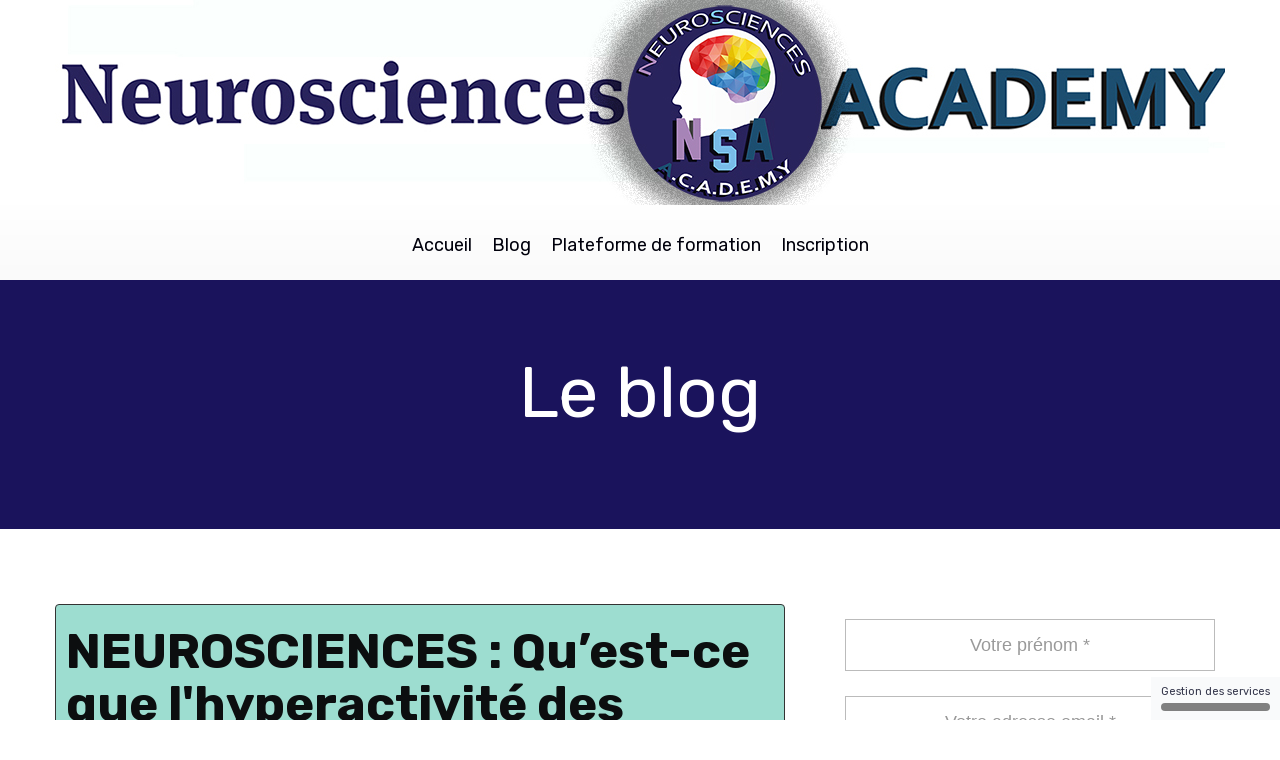

--- FILE ---
content_type: text/html; charset=UTF-8
request_url: https://www.neurosciences.academy/article/neurosciences-quest-ce-que-l-hyperactivite-des-adultes/
body_size: 16741
content:
<!DOCTYPE html>
<html lang="" xmlns:fb="http://ogp.me/ns/fb#">
<head>

    <meta charset="utf-8">
    <meta name="viewport" content="width=device-width, initial-scale=1">
    <meta http-equiv="X-UA-Compatible" content="IE=edge">

    	<title>NEUROSCIENCES : Qu’est-ce que l&#39;hyperactivité des adultes ?</title>
	<meta name="description" content="">
	<meta name="keywords" content="">
	<link rel="canonical" href="https://www.neurosciences.academy/article/neurosciences-quest-ce-que-l-hyperactivite-des-adultes/" />
	<meta property="og:title" content="NEUROSCIENCES : Qu’est-ce que l&#39;hyperactivité des adultes ?" />
	<meta property="og:site_name" content="Neurosciences Academy"/>
	<meta property="og:description" content=""/>
	<meta property="og:url" content="https://www.neurosciences.academy/article/neurosciences-quest-ce-que-l-hyperactivite-des-adultes/" />
	<meta property="og:type" content="article" />
	<meta property="article:published_time" content="2022-09-28T12:12:00+02:00" />
	<meta property="og:locale" content="" />
	
        <meta name="robots" content="noodp"/>
    
    <meta name="Identifier-URL" content="https://www.neurosciences.academy/">
    <link rel="alternate" type="application/rss+xml"
          href="https://www.neurosciences.academy/feed/"
          title="Neurosciences Academy"/>

    
    <!-- Main CSS -->
    <link rel="stylesheet" type="text/css" href="https://da32ev14kd4yl.cloudfront.net/assets/css/dist/base.min.css?v=1543" />
<link rel="stylesheet" type="text/css" href="https://da32ev14kd4yl.cloudfront.net/assets/css/v6/themes/site/style.css?v=1543" />
<link rel="stylesheet" type="text/css" href="https://da32ev14kd4yl.cloudfront.net/assets/css/v6/vendors/animate-3-5-0.min.css?v=1543" />
<link rel="stylesheet" type="text/css" href="https://da32ev14kd4yl.cloudfront.net/assets/css/v6/base/site/composev2.css?v=1543" />
<link rel="stylesheet" type="text/css" href="https://da32ev14kd4yl.cloudfront.net/themes/focusweb/css/composev2.css?v=1543" />
<link rel="stylesheet" type="text/css" href="https://da32ev14kd4yl.cloudfront.net/themes/focusweb/css/blog.css?v=1543" />
<link rel="stylesheet" type="text/css" href="https://da32ev14kd4yl.cloudfront.net/themes/t/css/lbar_optin.css?v=1543" />
<link rel="stylesheet" type="text/css" href="https://da32ev14kd4yl.cloudfront.net/assets/css/v6/components/_builder-elements.css?v=1543" />
<link rel="stylesheet" type="text/css" href="https://da32ev14kd4yl.cloudfront.net/themes/focusweb/css/theme.css?v=1543" />
<link rel="stylesheet" type="text/css" href="https://da32ev14kd4yl.cloudfront.net/assets/css/v6/themes/masterthemes/mastertheme1/general.css?v=1543" />
<link rel="stylesheet" type="text/css" href="https://da32ev14kd4yl.cloudfront.net/assets/css/v6/themes/masterthemes/mastertheme1/main.css?v=1543" />
<link rel="stylesheet" type="text/css" href="https://da32ev14kd4yl.cloudfront.net/assets/css/v6/components/_custom_tarteaucitron.css?v=1543" />
<link rel="stylesheet" type="text/css" href="https://da32ev14kd4yl.cloudfront.net/assets/css/v6/components/_bootstrap-image-gallery-site.css?v=1543" />
<style>/***
 * Couleur principale
 */


/***
 * Couleur principale des textes
 */


/***
 * Couleur de fond des boutons "Autoriser"
 */


/***
 * Couleur du texte des boutons "Autoriser"
 */


/***
 * Couleur de fond des boutons "Interdire"
 */


/***
 * Couleur du texte des boutons "Interdire"
 */


/***
 * Couleur de fond du bouton "Personnaliser"
 */


/***
 * Couleur du texte du bouton "Personnaliser"
 */


</style>    <style type="text/css">body {background-image: url('https://da32ev14kd4yl.cloudfront.net/versioned/philipperodger/images/e89666feb7_nodam_19.jpg');background-attachment: fixed;background-position: center top;background-repeat: no-repeat;background-color: transparent;background-size: cover;width:100%;height:100%;}.brand { display:none !important; height:0 !important; }.navbar-inner { min-height:0 !important; }.navbar .nav.pull-right { top:0px !important; }.navbar-nav { float: right !important; }#line-footer .line { position: relative; }</style><style type="text/css">#main-composition .main_color0 { color: #b2ce74; }#main-composition .btn_main_color0, #main-composition .maincontainer .btn_main_color0 { background: #b2ce74; }#main-composition .main_color1 { color: #7a8c9e; }#main-composition .btn_main_color1, #main-composition .maincontainer .btn_main_color1 { background: #7a8c9e; }#main-composition .main_color2 { color: #526173; }#main-composition .btn_main_color2, #main-composition .maincontainer .btn_main_color2 { background: #526173; }#main-composition h1:not(.title) { font-size: 72px;color: #526173; } #main-composition h2:not(.title) { font-size: 36px;color: #526173; } #main-composition h3:not(.title) { font-size: 28px;color: #526173; } #main-composition h4:not(.title) { font-size: 22px;color: #526173; } #main-composition h5:not(.title) { font-size: 16px;color: #526173; } #main-composition h6:not(.title) { font-size: 14px;color: #526173; } #main-composition p:not(.title) { font-size: 14px;color: #526173; } #main-composition small:not(.title) { font-size: 12px;color: #526173; } .line.line_theme1 {background: rgb(243,246,249);}.line.line_theme2 {background: rgb(233,237,241);}.line.line_theme3 {background: #534d89;background: -moz-linear-gradient(135deg, rgb(83,77,137) 0%, rgb(109,190,215) 100%);background: -webkit-linear-gradient(135deg, rgb(83,77,137) 0%,rgb(109,190,215) 100%);background: linear-gradient(315deg, rgb(83,77,137) 0%, rgb(109,190,215) 100%);filter: progid:DXImageTransform.Microsoft.gradient( startColorstr='#534d89', endColorstr='#6dbed7', GradientType=1);}.line.line_theme4 .line_overlay {background: #0d1d4a;background: -moz-linear-gradient(-45deg, rgba(13,29,74,0.75) 0%, rgba(48,120,146,0.75) 100%);background: -webkit-linear-gradient(-45deg, rgba(13,29,74,0.75) 0%,rgba(48,120,146,0.75) 100%);background: linear-gradient(135deg, rgba(13,29,74,0.75) 0%, rgba(48,120,146,0.75) 100%);filter: progid:DXImageTransform.Microsoft.gradient( startColorstr='#0d1d4a', endColorstr='#307892', GradientType=1);}#line145180 {border-radius: 0px;background: #1a135c;border-radius: 0px;margin-top: 0px;margin-bottom: 0px;margin-left: 0px;margin-right: 0px;padding-top: 50px;padding-bottom: 73px;padding-left: 0px;padding-right: 0px;}#col34413 {border-radius: 8px;border-radius: 8px;}#colcontainer34413 > .col_margin_container {margin-top: 0px;margin-bottom: 0px;margin-left: 0px;margin-right: 0px;}#col34413 .colcontainer {padding-top: 0px;padding-bottom: 0px;padding-left: 0px;padding-right: 0px;}#line145181 {border-radius: 0px;background: #FFFFFF;border-radius: 0px;margin-top: 0px;margin-bottom: 0px;margin-left: 0px;margin-right: 0px;padding-top: 75px;padding-bottom: 75px;padding-left: 0px;padding-right: 0px;}#col34414 {border-radius: 8px;border-radius: 8px;}#colcontainer34414 > .col_margin_container {margin-top: 0px;margin-bottom: 0px;margin-left: 0px;margin-right: 0px;}#col34414 .colcontainer {padding-top: 0px;padding-bottom: 0px;padding-left: 0px;padding-right: 50px;}#col34415 {}#col34415 .colcontainer {padding-top: 0px;padding-bottom: 0px;padding-left: 0px;padding-right: 0px;}</style>
    <!-- CSS Additionnels -->
    
            <style type="text/css">
                
                #line180525 {
                    border: 3px;
background-origin: border-box;
border-color:rgba(0,0,0,1);border-style: none;border-radius: 0px;

					background: #ffffff;
					background: -moz-linear-gradient(-180deg, #ffffff 0%, #fafafa 100%);
					background: -webkit-linear-gradient(-180deg, #ffffff 0%, #fafafa 100%);
					background: linear-gradient(-180deg, #ffffff 0%, #fafafa 100%);
					filter: progid:DXImageTransform.Microsoft.gradient( startColorstr='#ffffff', endColorstr='#fafafa',GradientType=0);
border-radius: 0px;
margin-top: 0px;
margin-bottom: 0px;
margin-left: 0px;
margin-right: 0px;
padding-top: 0px;
padding-bottom: 0px;
padding-left: 0px;
padding-right: 0px;

                }

                #col97032 {
                    
                }

	                #col97032 .colcontainer {
	                    padding-top: 0px;
padding-bottom: 0px;
padding-left: 0px;
padding-right: 0px;

	                }

                #line170820 {
                    padding-top: 10px;
padding-bottom: 10px;
padding-left: 10px;
padding-right: 10px;

                }

                #col79253 {
                    
                }

	                #col79253 .colcontainer {
	                    padding-top: 10px;
padding-bottom: 10px;
padding-left: 10px;
padding-right: 10px;

	                }

                #col79254 {
                    
                }

	                #col79254 .colcontainer {
	                    padding-top: 10px;
padding-bottom: 10px;
padding-left: 10px;
padding-right: 10px;

	                }

            </style>
    <!-- Fav and touch icons -->
        <link rel="apple-touch-icon" sizes="144x144" href="https://da32ev14kd4yl.cloudfront.net/assets/apple-touch-icon-144x144.png?v=1543">
    <link rel="apple-touch-icon" sizes="114x114" href="https://da32ev14kd4yl.cloudfront.net/assets/apple-touch-icon-114x114.png?v=1543">
    <link rel="apple-touch-icon" sizes="72x72" href="https://da32ev14kd4yl.cloudfront.net/assets/apple-touch-icon-72x72.png?v=1543">
    <link rel="apple-touch-icon" href="https://da32ev14kd4yl.cloudfront.net/assets/apple-touch-icon.png?v=1543">
    <link rel="icon" href="https://www.neurosciences.academy/favicon.ico">
    
    <script src="https://da32ev14kd4yl.cloudfront.net/lib/tarteaucitron/tarteaucitron.js?v=1543"></script>
    
            <script type="text/javascript">
                var language="fr";
                const LB_HTTP = "https://learnybox.com";
                const baseDir = "https://www.neurosciences.academy/";
                const cdnDir = "https://da32ev14kd4yl.cloudfront.net/";
                const domain = "neurosciences.academy";
                document.domain = "neurosciences.academy";
            </script><script type="text/javascript">var CSRFGuard_token="d830570190ea253d5c9a4832f205bdf9ef3265e42a2769ba0bdd0bf3a6cd54553159a43b0966167e4caf0ae086c9ee11115b49bd9860bbdb1c77fa1d57fc0981";</script><!-- Tarteaucitron Code -->
<script type="text/javascript">

    var tarteaucitronForceLanguage = 'fr';

    var tarteaucitronCustomText = {
        'alertBigPrivacy': 'Nous utilisons des cookies et traceurs pour améliorer votre navigation, améliorer les performances du site, vous proposer des contenus adaptés à vos centres d’intérêt, des messages personnalisés et des fonctionnalités de partage sur les réseaux sociaux. Vous pouvez les accepter, les paramétrer et les refuser à tout moment.',
        'disclaimer': 'Nous utilisons des cookies et traceurs pour améliorer votre navigation, améliorer les performances du site, vous proposer des contenus adaptés à vos centres d’intérêt, des messages personnalisés et des fonctionnalités de partage sur les réseaux sociaux. Vous pouvez les accepter, les paramétrer et les refuser à tout moment.',
        'acceptAll': 'Autoriser',
        'allowAll': 'Autoriser',
        'denyAll': 'Interdire',
        'personalize': 'Configurer',
        'privacyUrl': 'Consulter la politique des cookies'
    };

    tarteaucitron.init({"removeCredit":true,"cookieName":"tarteaucitron","orientation":"bottom","showAlertSmall":true,"cookieslist":false,"adblocker":false,"AcceptAllCta":true,"highPrivacy":true,"moreInfoLink":true,"showIcon":false});

    
    /* facebookpixel events */
    document.addEventListener('facebookpixel_allowed', function (e) {
        saveConsent('facebookpixel', 'allowed');
    }, false);
    document.addEventListener('facebookpixel_denied', function (e) {
        saveConsent('facebookpixel', 'denied');
    }, false);


    document.addEventListener('DOMContentLoaded', function () {
        window.addEventListener('tac.open_panel', function () {
            setTimeout(function attachOnce() {
                var accept = document.querySelector('#tarteaucitronAllAllowed');
                var deny = document.querySelector('#tarteaucitronAllDenied');
                if (accept) {
                    accept.addEventListener('click', function() {
                        tarteaucitron.userInterface.closePanel();
                    }, { once: true });
                }
                if (deny) {
                    deny.addEventListener('click', function() {
                        tarteaucitron.userInterface.closePanel();
                    }, { once: true });
                }
            }, 100);
        });
    });

    /* google events */
    document.addEventListener('gtag_allowed', function (e) {
        saveConsent('gtag', 'allowed');
    }, false);
    document.addEventListener('gtag_denied', function (e) {
        saveConsent('gtag', 'denied');
    }, false);

    /* gtm events */
    document.addEventListener('googletagmanager_allowed', function (e) {
        saveConsent('googletagmanager', 'allowed');
    }, false);
    document.addEventListener('googletagmanager_denied', function (e) {
        saveConsent('googletagmanager', 'denied');
    }, false);

    function saveConsent(service, response) {
        var data = {
            url: 'https://www.neurosciences.academy/article/neurosciences-quest-ce-que-l-hyperactivite-des-adultes/',
            service: service,
            response: response,
            CSRFGuard_token: 'd830570190ea253d5c9a4832f205bdf9ef3265e42a2769ba0bdd0bf3a6cd54553159a43b0966167e4caf0ae086c9ee11115b49bd9860bbdb1c77fa1d57fc0981',
        };

        $.ajax({
            type: 'POST',
            url: '/ajax/tarteaucitron/consent/add/',
            data: data,
            success: function() {
            }
        });
    }
</script>

<!-- End Tarteaucitron Code -->
</head>
<body>

                <div class="banniere-container">
                    <div class="banniere"><a href="https://www.neurosciences.academy/"><img src="https://da32ev14kd4yl.cloudfront.net/versioned/philipperodger/Banni%C3%A8re%20NSA%201170%20x%20205.jpg" alt="Neurosciences Academy" /></a></div>
                </div><div class="header-navbar-affix"><div class="navbar" id="line-header">
            <div id="line180525"   class="line line_theme1">
                <div class="line_overlay"></div>
                
                <div class="container">
                    <div class="wrapper"><div class="row row1 ">
            <div class="sortable-col col-md-12 col-sm-12 col-xs-12 " data-id_col="97032" id="colcontainer97032"  >
	            <div class="col_margin_container">
	            	<div class="col " data-id_col="97032" data-id_line="180525" id="col97032"><div class="colcontainer"><div class=" box-masonry"  id="element827056"data-id="827056">
                <div class="maincontainer menu " style="border-radius: 0px;
">
                    <div class="content"><style type="text/css">#menu827056 .nav > li > a, #menu827056 .navbar-toggle { font-size: 18px;color: #00000c;} #menu827056 .nav li { font-family: ; }#menu827056 .nav ul.dropdown-menu > li > a { font-size: 14px; }#menu827056 .nav > li > a.btn-header { font-size: 18px; }#menu827056 .navbar-header { display: none; }.builder.mobile #menu827056 .navbar-header { display: block; }#menu827056 .navbar-header { text-align: center; float: none !important; }#menu827056 .nav { text-align: center; float: none !important; }</style>
	        <div id="menu827056">
	          <div class="navbar-header">
                <button type="button" class="navbar-toggle collapsed" data-toggle="collapse" data-target="#navbar-menu827056" aria-expanded="false" aria-controls="navbar">
                  <span class="fa fa-bars"></span> Menu
                </button>
              </div>
              <div id="navbar-menu827056" class="collapse navbar-collapse">
                <ul class="nav navbar-nav">
                  <li><a  href="https://www.neurosciences.academy/">Accueil</a></li><li><a  href="https://www.neurosciences.academy/articles-1/">Blog</a></li><li><a  href="https://www.neurosciences.academy/formation/">Plateforme de formation</a></li><li><a  href="https://www.neurosciences.academy/inscription-neurosciences-academy-10/">Inscription</a></li>
                </ul>
              </div>
    		</div>
                        <div style="clear:both"></div>
                    </div>
                </div></div></div>
					</div>
				</div>
		    </div></div>
                    </div>
                </div>
                
            </div></div></div>
                <div id="main-container">
                    <div id="page-compose">
                        
        	<div class="page " id="main-composition">
                
				<div id="TopPage"></div><link id="googlefonts" rel="stylesheet" type="text/css" href="https://fonts.googleapis.com/css?family=Rubik:300,400,700">
            <div id="line145180"   class="line line_theme3">
                <div class="line_overlay"></div>
                
                <div class="container">
                    <div class="wrapper"><div class="row row0 ">
            <div class="sortable-col col-md-12 col-sm-12 col-xs-12 " data-id_col="34413" id="colcontainer34413"  >
	            <div class="col_margin_container">
	            	<div class="col " data-id_col="34413" data-id_line="145180" id="col34413"><div class="colcontainer"><div class=" box-masonry"  id="element685901"data-id="685901">
                <div class="maincontainer txt " style="border-radius: 0px;
">
                    <div class="content"><div class="texte"><h1 style="text-align: center;"><font color="#ffffff">Le blog</font></h1></div>
                        <div style="clear:both"></div>
                    </div>
                </div></div></div>
					</div>
				</div>
		    </div></div>
                    </div>
                </div>
                
            </div>
            <div id="line145181"   class="line">
                <div class="line_overlay"></div>
                
                <div class="container">
                    <div class="wrapper"><div class="row row0 ">
            <div class="sortable-col col-md-8 col-sm-8 col-xs-12 " data-id_col="34414" id="colcontainer34414"  >
	            <div class="col_margin_container">
	            	<div class="col " data-id_col="34414" data-id_line="145181" id="col34414"><div class="colcontainer"><div class=" box-masonry"  id="element685902"data-id="685902">
                <div class="maincontainer article " style="background:rgba(116,207,189,0.7);border:1px; background-origin: border-box; border-color:#333333;border-style:solid;border-radius: 4px;
margin-bottom:50px;padding-top:10px;padding-bottom:10px;padding-left:10px;padding-right:10px;">
                    <div class="content">
            <div class="scroll-container">
                <div class="scroll-line"></div>
            </div><style type="text/css">#element685902 .blog-post h1 { font-size:49px; line-height:53px; }#element685902 .blog-post h1 { color:#0c0e0f; }</style><div class="blog-post">
    <div class="post-content">
        <article itemscope itemtype="http://schema.org/NewsArticle">
            <meta itemscope itemprop="mainEntityOfPage" itemType="https://schema.org/WebPage" itemid="https://google.com/article"/>

            
                    <meta itemprop="datePublished" content="1970-01-01T01:00:00+01:00"/>
                    <meta itemprop="dateModified" content="1970-01-01T01:00:00+01:00"/><h1 class="post-title" itemprop="headline">NEUROSCIENCES : Qu’est-ce que l&#39;hyperactivité des adultes ?</h1><ul class="meta"><div itemprop="author" itemscope itemtype="https://schema.org/Person"><li class="categories"><i class="fa fa-user"></i> <a href="#about"><span itemprop="name">Administration Neurosciences</span></a></li></div><li class="categories"><i class="fa fa-calendar"></i> 28 Septembre 2022</li><li class="categories"><i class="fa fa-comments-o"></i> Aucun commentaire</li></ul>
                <div itemprop="publisher" itemscope itemtype="https://schema.org/Organization">
                    <meta itemprop="name" content="Neurosciences Academy">
                    <div itemprop="logo" itemscope itemtype="https://schema.org/ImageObject">
                        <meta itemprop="url" content="https://da32ev14kd4yl.cloudfront.net/versioned/philipperodger/Logo%20Neurosciences%20academy%20NSA.png">
                    </div>
                </div>
                <div class="post_content" >
                    <style type="text/css">article #main-composition .main_color0 { color: #fe7b74; }article #main-composition .btn_main_color0, #main-composition .maincontainer .btn_main_color0 { background: #fe7b74; }article #main-composition .main_color1 { color: #70afcf; }article #main-composition .btn_main_color1, #main-composition .maincontainer .btn_main_color1 { background: #70afcf; }article #main-composition .main_color2 { color: #3d5866; }article #main-composition .btn_main_color2, #main-composition .maincontainer .btn_main_color2 { background: #3d5866; }article #main-composition h1:not(.title) { font-size: 72px;color: #3d5866; } 
article #main-composition h2:not(.title) { font-size: 36px;color: #3d5866; } 
article #main-composition h3:not(.title) { font-size: 28px;color: #3d5866; } 
article #main-composition h4:not(.title) { font-size: 22px;color: #3d5866; } 
article #main-composition h5:not(.title) { font-size: 16px;color: #3d5866; } 
article #main-composition h6:not(.title) { font-size: 14px;color: #3d5866; } 
article #main-composition p:not(.title) { font-size: 14px;color: #3d5866; } 
article #main-composition small:not(.title) { font-size: 12px;color: #3d5866; } 

			            article .line.line_theme1 {
			            	background: rgb(245,248,250);
			            }

			            article .line.line_theme2 {
			            	background: rgb(240,245,247);
			            }

			            article .line.line_theme3 {
			                background: #4762b3;
			                background: -moz-linear-gradient(135deg, rgb(71,98,179) 0%, rgb(19,129,179) 100%);
			                background: -webkit-linear-gradient(135deg, rgb(71,98,179) 0%,rgb(19,129,179) 100%);
			                background: linear-gradient(315deg, rgb(71,98,179) 0%, rgb(19,129,179) 100%);
			                filter: progid:DXImageTransform.Microsoft.gradient( startColorstr='#4762b3', endColorstr='#1381b3', GradientType=1);
			            }

			            article .line.line_theme4 .line_overlay {
			                background: #0e5c80;
			                background: -moz-linear-gradient(-45deg, rgba(14,92,128,0.75) 0%, rgba(15,31,77,0.75) 100%);
			                background: -webkit-linear-gradient(-45deg, rgba(14,92,128,0.75) 0%,rgba(15,31,77,0.75) 100%);
			                background: linear-gradient(135deg, rgba(14,92,128,0.75) 0%, rgba(15,31,77,0.75) 100%);
			                filter: progid:DXImageTransform.Microsoft.gradient( startColorstr='#0e5c80', endColorstr='#0f1f4d', GradientType=1);
			            }

                #line15606 {
                    margin-top: 0px;
margin-bottom: 0px;
margin-left: 0px;
margin-right: 0px;
padding-top: 0px;
padding-bottom: 0px;
padding-left: 0px;
padding-right: 0px;

                }

                #col17220 {
                    
                }

	                #col17220 .colcontainer {
	                    padding-top: 10px;
padding-bottom: 10px;
padding-left: 10px;
padding-right: 10px;

	                }

                #line15607 {
                    margin-top: 0px;
margin-bottom: 0px;
margin-left: 0px;
margin-right: 0px;
padding-top: 0px;
padding-bottom: 0px;
padding-left: 0px;
padding-right: 0px;

                }

                #col17221 {
                    
                }

	                #col17221 .colcontainer {
	                    padding-top: 10px;
padding-bottom: 10px;
padding-left: 10px;
padding-right: 10px;

	                }

                #line15608 {
                    
                background: url('https://da32ev14kd4yl.cloudfront.net/themes/builder/images/cours/fullwidth/fullwidth-bg-3.jpg?v=645');
                background-attachment: scroll;
                background-position: center top;
                background-repeat: no-repeat;
                background-color: transparent;
                -webkit-background-size: cover;
                -moz-background-size: cover;
                -o-background-size: cover;
                background-size: cover;
                background-origin: border-box;margin-top: 0px;
margin-bottom: 20px;
margin-left: 0px;
margin-right: 0px;
padding-top: 50px;
padding-bottom: 50px;
padding-left: 50px;
padding-right: 50px;

                }

                #col17222 {
                    border-radius: 8px;
box-shadow:5px 5px 26px rgba(0,0,0,0.17); z-index:1;background: #ffffff;
border-radius: 8px;

                }

	                #colcontainer17222 > .col_margin_container {
	                    margin-top: 0px;
margin-bottom: 0px;
margin-left: 0px;
margin-right: 0px;

	                }

	                #col17222 .colcontainer {
	                    padding-top: 40px;
padding-bottom: 40px;
padding-left: 40px;
padding-right: 40px;

	                }
</style>

        	<div class="page " id="main-composition">
                
				<div id="TopPage"></div><link id="googlefonts" rel="stylesheet" type="text/css" href="https://fonts.googleapis.com/css?family=Lato:300,400,700">
            <div id="line15606"   class="line">
                <div class="line_overlay"></div>
                
                <div class="container">
                    <div class="wrapper"><div class="row row0 ">
            <div class="sortable-col col-md-12 col-sm-12 col-xs-12 " data-id_col="17220" id="colcontainer17220"  >
	            <div class="col_margin_container">
	            	<div class="col " data-id_col="17220" data-id_line="15606" id="col17220"><div class="colcontainer"><div class=" box-masonry"  id="element32390"data-id="32390">
                <div class="maincontainer image " style="border:3px; background-origin: border-box; border-color:#000000;border-style:none;border-radius: 0px;
">
                    <div class="content"><div class="image"><img src="https://da32ev14kd4yl.cloudfront.net/versioned/philipperodger/images/Photos/274539548_1103362903559619_6562863594265216238_n.jpg" style="width:auto; height:auto;margin:0 auto;display: block;border-width:3px;border-style:none;border-color:rgba(0,0,0,1);border-radius: 0px; -moz-border-radius: 0px; -webkit-border-radius: 0px;
filter:opacity(1.00) ;" alt="274539548_1103362903559619_6562863594265216238_n" title="274539548_1103362903559619_6562863594265216238_n" width="auto" height="auto">
		        <div style="clear:both"></div>
		    </div>
                        <div style="clear:both"></div>
                    </div>
                </div></div></div>
					</div>
				</div>
		    </div></div>
                    </div>
                </div>
                
            </div>
            <div id="line15607"   class="line">
                <div class="line_overlay"></div>
                
                <div class="container">
                    <div class="wrapper"><div class="row row0 ">
            <div class="sortable-col col-md-12 col-sm-12 col-xs-12 " data-id_col="17221" id="colcontainer17221"  >
	            <div class="col_margin_container">
	            	<div class="col " data-id_col="17221" data-id_line="15607" id="col17221"><div class="colcontainer"><div class=" box-masonry"  id="element32391"data-id="32391">
                <div class="maincontainer txt " style="border:3px; background-origin: border-box; border-color:#000000;border-style:none;border-radius: 0px;
">
                    <div class="content"><div class="texte"><p>Photo : En emp&ecirc;chant la recapture de la dopamine, le m&eacute;thylph&eacute;nidate (Ritaline) favorise la transmission de cette mol&eacute;cule qui stimule les neurones.<br />
<br />
Hyperactif : si le terme est trop souvent utilis&eacute; abusivement pour d&eacute;signer les enfants turbulents, il caract&eacute;rise en r&eacute;alit&eacute; un v&eacute;ritable trouble. &Agrave; l&#39;inverse, il est trop rarement employ&eacute; pour les adultes qui en sont atteints. Depuis le printemps dernier, le m&eacute;thylph&eacute;nidate (Ritaline), utilis&eacute; depuis 1996 chez les moins de 18 ans en France - et depuis les ann&eacute;es 1960 aux &Eacute;tats-Unis -, a enfin obtenu son autorisation de mise sur le march&eacute; pour une utilisation chez l&#39;adulte. De plus, alors qu&#39;elle &eacute;tait r&eacute;serv&eacute;e aux seuls psychiatres hospitaliers, sa prescription pourra d&eacute;sormais &ecirc;tre r&eacute;alis&eacute;e par n&#39;importe quel m&eacute;decin.<br />
<br />
Une posologie d&eacute;licate &agrave; &eacute;tablir<br />
<br />
L&#39;histoire de la Ritaline a commenc&eacute; sur un court de tennis ! Le chimiste suisse Leandro Panizzon, &agrave; l&#39;origine de sa synth&egrave;se en 1944, aurait test&eacute; la mol&eacute;cule sur sa femme, Marguerite (surnomm&eacute;e Rita), adepte de ce sport. R&eacute;sultat : une rapide am&eacute;lioration de son jeu du fait d&#39;une meilleure concentration et la naissance d&#39;un nom commercial pour le m&eacute;dicament. Mis sur le march&eacute; en France en 1995, le m&eacute;thylph&eacute;nidate, un psychostimulant, existe aujourd&#39;hui sous diff&eacute;rentes formes (Ritaline, Ritaline LP, Concerta, Medikinet, Quasym) dont les dur&eacute;es d&#39;action varient selon qu&#39;il s&#39;agit de formes &agrave; lib&eacute;ration imm&eacute;diate ou retard&eacute;e. Selon les recommandations en vigueur, le traitement initial se fait &agrave; la dose la plus faible possible, la posologie &eacute;tant ensuite progressivement augment&eacute;e par paliers d&#39;une semaine jusqu&#39;&agrave; trouver la dose minimale efficace permettant de stabiliser le patient. De possibles effets secondaires imposent une surveillance cardio-vasculaire et psychiatrique.<br />
<br />
&quot;On a longtemps pens&eacute; que le trouble d&eacute;ficit de l&#39;attention avec ou sans hyperactivit&eacute; (TDAH) disparaissait &agrave; l&#39;&acirc;ge adulte, d&eacute;taille Benjamin Rolland, psychiatre &agrave; Lyon. Mais des &eacute;tudes ont fait &eacute;voluer cette vision : elles ont montr&eacute; que les signes persistaient en r&eacute;alit&eacute; dans environ 20 % des cas. &quot; Troubles de l&#39;attention, difficult&eacute;s de concentration, procrastination, pertes r&eacute;p&eacute;t&eacute;es d&#39;objets, prise de parole intempestive, impulsivit&eacute;, troubles du sommeil, addictions&hellip; Le quotidien parfois tr&egrave;s lourd et souvent handicapant des personnes atteintes de TDAH n&#39;est donc pas l&#39;apanage des enfants. Si la terminologie est parfois utilis&eacute;e dans le langage courant pour d&eacute;signer une simple surexcitation ou des personnalit&eacute;s dont l&#39;agenda est toujours rempli trois mois &agrave; l&#39;avance, elle fait en r&eacute;alit&eacute; partie depuis 1995 de la classification internationale des troubles psychiatriques. Il s&#39;agit d&#39;un trouble complexe dit neuro-d&eacute;veloppemental (TND) qui m&ecirc;le facteurs g&eacute;n&eacute;tiques, environnementaux et sociaux, d&eacute;crit d&egrave;s 1775 dans la litt&eacute;rature m&eacute;dicale. Mais s&#39;il est d&eacute;sormais bien caract&eacute;ris&eacute; dans ses formes p&eacute;diatriques (apparition des signes apr&egrave;s 3 ans et avant 12 ans), les formes adultes restent mal connues, m&ecirc;me des m&eacute;decins.<br />
<br />
Pour Benjamin Rolland, &quot;il s&#39;agit de patients dont le v&eacute;cu et celui de leur entourage &eacute;voquent parfois celui de Gaston Lagaffe, entre encha&icirc;nement d&#39;id&eacute;es incessantes et incapacit&eacute; &agrave; s&#39;organiser, avec pour finir des profils cr&eacute;atifs et attachants mais peu en phase avec le monde ext&eacute;rieur, et parfois en grande souffrance &quot;. Chez les adultes comme chez les plus jeunes, le TDAH est toujours un trouble dit circonstanciel, c&#39;est-&agrave;-dire dont les sympt&ocirc;mes varient selon le contexte : les signes augmentent si le cadre est monotone ou rigide et inversement.<br />
<br />
Des demandes de diagnostic en augmentation<br />
<br />
Mais jusqu&#39;&agrave; pr&eacute;sent, au grand dam des associations de patients et des psychiatres, le TDAH chez les adultes n&#39;avait pas d&#39;existence r&eacute;elle. Ainsi, les patients majeurs en France, &agrave; l&#39;inverse d&#39;autres pays europ&eacute;ens, n&#39;avaient pas acc&egrave;s jusqu&#39;au printemps au principal m&eacute;dicament destin&eacute; aux hyperactifs, le m&eacute;thylph&eacute;nidate. C&#39;est aujourd&#39;hui chose faite, bien que son remboursement soit encore &agrave; l&#39;&eacute;tude. Ce psychostimulant agit en inhibant la recapture de la dopamine. Dans la pharmacop&eacute;e, ce n&#39;est d&#39;ailleurs pas la seule mol&eacute;cule efficace. Outre-Atlantique, en Suisse ou au Royaume-Uni, d&#39;autres choix sont propos&eacute;s : la lisdexamf&eacute;tamine et les sels d&#39;amph&eacute;tamine aux m&eacute;canismes similaires, ou l&#39;atomox&eacute;tine qui agit sur un autre neurotransmetteur, la noradr&eacute;naline.<br />
<br />
Aujourd&#39;hui, les demandes de bilan et de diagnostic sont en augmentation. &quot;Le TDAH de l&#39;adulte est un trouble fr&eacute;quent, peu connu mais largement sous-estim&eacute; &quot;, affirme Jean-Baptiste Alexanian, psychiatre &agrave; Pont-L&#39;&Eacute;v&ecirc;que (Calvados). Selon une mise &agrave; jour de 2020 des experts de la F&eacute;d&eacute;ration mondiale du TDAH, sa pr&eacute;valence serait de 2,5 % chez les adultes - contre 5,9 % chez les moins de 12 ans. En extrapolant ces chiffres &agrave; la France, 1,5 million d&#39;adultes seraient &quot;hyperactifs&quot;. &quot;Soit trois villes comme Lyon, pr&eacute;cise Caroline Demily, psychiatre dans cette cit&eacute;. Mais la maladie souffre encore d&#39;un manque de rep&eacute;rage, ce qui est source pour les patients d&#39;errance diagnostique, de perte de chance et parfois de d&eacute;socialisation. &quot;.<br />
<br />
Une &eacute;tude italienne publi&eacute;e en 2020 dans la revue Early intervention in Psychiatry s&#39;est par exemple int&eacute;ress&eacute;e au d&eacute;lai n&eacute;cessaire &agrave; l&#39;&eacute;tablissement du diagnostic dans un groupe de 150 patients TDAH non rep&eacute;r&eacute;s dans l&#39;enfance. R&eacute;ponse : 17 ans&hellip; plus ou moins quatorze ans. Soit, pour certains patients, pr&egrave;s de trente ans sans aucun accompagnement ! Selon cette &eacute;tude, le rep&eacute;rage &eacute;tait d&#39;ailleurs d&#39;autant plus long que la personne &eacute;tait bien ins&eacute;r&eacute;e professionnellement ou issue d&#39;une lign&eacute;e &eacute;galement concern&eacute;e (&quot;c&#39;est de famille &quot;). Sans compter une difficult&eacute; majeure suppl&eacute;mentaire : l&#39;association tr&egrave;s fr&eacute;quente du TDAH &agrave; un trouble du spectre autistique (30 % des cas), &agrave; l&#39;anxi&eacute;t&eacute; ou &agrave; la d&eacute;pression.<br />
<br />
Or, comme chez l&#39;enfant, le diagnostic se fait uniquement lors d&#39;entretiens avec le patient. Rep&eacute;rer l&#39;hyperactivit&eacute; par IRM demeure un sujet de recherche : selon le dernier rapport des experts de la F&eacute;d&eacute;ration mondiale du TDAH destin&eacute; &agrave; la communaut&eacute; des psychiatres remis en 2020, les petites anomalies observ&eacute;es chez les enfants dans certaines r&eacute;gions c&eacute;r&eacute;brales sous-corticales (petite taille des ganglions de la base, de l&#39;amygdale, l&#39;hippocampe) n&#39;ont pas &eacute;t&eacute; retrouv&eacute;es chez les adultes. &quot;Le diagnostic repose donc toujours sur des questionnaires facilement utilisables par les m&eacute;decins g&eacute;n&eacute;ralistes &quot;, explique Jean-Baptiste Alexanian. Parfois, le recours &agrave; un bilan neuropsychologique, une discipline &agrave; la crois&eacute;e entre psychologie clinique et neurosciences cognitives, peut aussi &ecirc;tre envisag&eacute;, permettant de faire le lien entre un comportement observable et les zones c&eacute;r&eacute;brales.<br />
<br />
La question de l&#39;apparition tardive du trouble reste enti&egrave;re<br />
<br />
Reste une question : les adultes hyperactifs sont-ils des enfants hyperactifs non rep&eacute;r&eacute;s ou ont-ils pu d&eacute;velopper un TDAH pass&eacute; leurs 18 ans ? &quot;Cette notion de TDAH d&#39;apparition tardive est une question scientifique actuellement tr&egrave;s d&eacute;battue &quot;, reconna&icirc;t Benjamin Rolland. Mais aujourd&#39;hui, les arguments et les &eacute;tudes ne permettent pas de trancher. En attendant, les psychiatres tentent de r&eacute;pondre aux demandes des patients parfois en grande souffrance personnelle, &quot;sans chercher &agrave; surm&eacute;dicaliser mais en offrant des r&eacute;ponses personnalis&eacute;es, adapt&eacute;es &agrave; chaque cas particulier &quot;, r&eacute;sume le psychiatre.<br />
<br />
Parmi les aides propos&eacute;es, les th&eacute;rapies cognitivo-comportementales<wbr />, le neurofeedback, mais aussi de plus r&eacute;cents programmes dits de rem&eacute;diation cognitive. &quot;Il s&#39;agit de m&eacute;thodes d&#39;entra&icirc;nement c&eacute;r&eacute;bral en cours de d&eacute;veloppement et d&#39;&eacute;valuation en France &quot;, signale Laure Labaume, psychiatre &agrave; Lyon. Elles sont utilis&eacute;es par des professionnels form&eacute;s, le patient seul ou en groupe travaille de mani&egrave;re ludique sa m&eacute;moire et son organisation, avec par exemple des plannings &agrave; cr&eacute;er et &agrave; tenir.&quot; Sans oublier l&#39;aide &agrave; la gestion des &eacute;motions exprim&eacute;es lors de jeux de r&ocirc;les. Avec la possibilit&eacute; d&#39;associer un traitement m&eacute;dicamenteux, la prise en charge des adultes hyperactifs prend enfin forme.<br />
<br />
Vous aimez nos contenus ?<br />
Recevez chaque jour nos derni&egrave;res publications en vous abonnant &agrave; la page et avec le lien ICI :&nbsp;<a data-lynx-mode="asynclazy" data-lynx-uri="https://l.facebook.com/l.php?u=https%3A%2F%2Fcutt.ly%2Finscrivezvous%3Ffbclid%3DIwAR0gOgrr7d2TFgtSJR0NhzbtsOqF6k1fcK-fO8eOJMR4EWDMon_uLtZB_Fc&amp;h=AT3Yr1DeVJly36BnMuDAqRF8HaDkjPRHW-9CBDeAmqkK9B9S5WYxkAJteZLBdgWfnx7hH7dBztAKryLzT24i28TidN-P47ct20tNOAH2XtMgOM8zp4YUmU0Y7Oy3Ai6p28tcn2smBA" href="https://cutt.ly/inscrivezvous?fbclid=IwAR0gOgrr7d2TFgtSJR0NhzbtsOqF6k1fcK-fO8eOJMR4EWDMon_uLtZB_Fc" rel="nofollow noopener" target="_blank">https://cutt.ly/<wbr />inscrivezvous</a>&nbsp;pour d&eacute;couvrir comment avec les Neurosciences, vous apprenez &agrave; stimuler rapidement votre cerveau pour enclencher de bonnes habitudes et de bons r&eacute;flexes au quotidien !&nbsp;?&nbsp;ET IL EST IMPOSSIBLE de VOUS louper !<br />
<br />
Les informations publi&eacute;es sur la page le sont &agrave; titre purement informatif et ne peuvent &ecirc;tre consid&eacute;r&eacute;es comme des conseils m&eacute;dicaux. Les conseils publi&eacute;s ne se substituent en aucun cas &agrave; la relation entre le patient et son m&eacute;decin.<br />
<br />
<a data-ft="{&quot;type&quot;:104,&quot;tn&quot;:&quot;*N&quot;}" href="https://business.facebook.com/hashtag/neurosciences?epa=HASHTAG">#neurosciences</a>&nbsp;<a data-ft="{&quot;type&quot;:104,&quot;tn&quot;:&quot;*N&quot;}" href="https://business.facebook.com/hashtag/cerveau?epa=HASHTAG">#cerveau</a>&nbsp;<a data-ft="{&quot;type&quot;:104,&quot;tn&quot;:&quot;*N&quot;}" href="https://business.facebook.com/hashtag/neurones?epa=HASHTAG">#neurones</a>&nbsp;<a data-ft="{&quot;type&quot;:104,&quot;tn&quot;:&quot;*N&quot;}" href="https://business.facebook.com/hashtag/neurotransmetteurs?epa=HASHTAG">#neurotransmetteurs</a>&nbsp;<a data-ft="{&quot;type&quot;:104,&quot;tn&quot;:&quot;*N&quot;}" href="https://business.facebook.com/hashtag/sante?epa=HASHTAG">#sante</a>&nbsp;<a data-ft="{&quot;type&quot;:104,&quot;tn&quot;:&quot;*N&quot;}" href="https://business.facebook.com/hashtag/mental?epa=HASHTAG">#mental</a>&nbsp;<a data-ft="{&quot;type&quot;:104,&quot;tn&quot;:&quot;*N&quot;}" href="https://business.facebook.com/hashtag/sant%C3%A9mentale?epa=HASHTAG">#sant&eacute;mentale</a>&nbsp;<a data-ft="{&quot;type&quot;:104,&quot;tn&quot;:&quot;*N&quot;}" href="https://business.facebook.com/hashtag/pens%C3%A9esnegatives?epa=HASHTAG">#pens&eacute;esnegatives</a>&nbsp;<a data-ft="{&quot;type&quot;:104,&quot;tn&quot;:&quot;*N&quot;}" href="https://business.facebook.com/hashtag/surchargementale?epa=HASHTAG">#surchargementale</a>&nbsp;<a data-ft="{&quot;type&quot;:104,&quot;tn&quot;:&quot;*N&quot;}" href="https://business.facebook.com/hashtag/%C3%A9motions?epa=HASHTAG">#&eacute;motions</a>&nbsp;<a data-ft="{&quot;type&quot;:104,&quot;tn&quot;:&quot;*N&quot;}" href="https://business.facebook.com/hashtag/fatiguechronique?epa=HASHTAG">#fatiguechronique</a>&nbsp;<a data-ft="{&quot;type&quot;:104,&quot;tn&quot;:&quot;*N&quot;}" href="https://business.facebook.com/hashtag/sommeil?epa=HASHTAG">#sommeil</a>&nbsp;<a data-ft="{&quot;type&quot;:104,&quot;tn&quot;:&quot;*N&quot;}" href="https://business.facebook.com/hashtag/d%C3%A9pression?epa=HASHTAG">#d&eacute;pression</a>&nbsp;<a data-ft="{&quot;type&quot;:104,&quot;tn&quot;:&quot;*N&quot;}" href="https://business.facebook.com/hashtag/troublesd%C3%A9pressifs?epa=HASHTAG">#troublesd&eacute;pressifs</a>&nbsp;<a data-ft="{&quot;type&quot;:104,&quot;tn&quot;:&quot;*N&quot;}" href="https://business.facebook.com/hashtag/psychologie?epa=HASHTAG">#psychologie</a>&nbsp;<a data-ft="{&quot;type&quot;:104,&quot;tn&quot;:&quot;*N&quot;}" href="https://business.facebook.com/hashtag/stress?epa=HASHTAG">#stress</a>&nbsp;<a data-ft="{&quot;type&quot;:104,&quot;tn&quot;:&quot;*N&quot;}" href="https://business.facebook.com/hashtag/sante?epa=HASHTAG">#sante</a>&nbsp;<a data-ft="{&quot;type&quot;:104,&quot;tn&quot;:&quot;*N&quot;}" href="https://business.facebook.com/hashtag/cholesterol?epa=HASHTAG">#cholesterol</a>&nbsp;<a data-ft="{&quot;type&quot;:104,&quot;tn&quot;:&quot;*N&quot;}" href="https://business.facebook.com/hashtag/nutrtition?epa=HASHTAG">#nutrtition</a>&nbsp;<a data-ft="{&quot;type&quot;:104,&quot;tn&quot;:&quot;*N&quot;}" href="https://business.facebook.com/hashtag/regime?epa=HASHTAG">#regime</a>&nbsp;<a data-ft="{&quot;type&quot;:104,&quot;tn&quot;:&quot;*N&quot;}" href="https://business.facebook.com/hashtag/meditation?epa=HASHTAG">#meditation</a>&nbsp;<a data-ft="{&quot;type&quot;:104,&quot;tn&quot;:&quot;*N&quot;}" href="https://business.facebook.com/hashtag/sommeil?epa=HASHTAG">#sommeil</a>&nbsp;<a data-ft="{&quot;type&quot;:104,&quot;tn&quot;:&quot;*N&quot;}" href="https://business.facebook.com/hashtag/hyperactivit%C3%A9?epa=HASHTAG">#hyperactivit&eacute;</a></p></div>
                        <div style="clear:both"></div>
                    </div>
                </div></div></div>
					</div>
				</div>
		    </div></div>
                    </div>
                </div>
                
            </div>
            <div id="line15608"   class="line line_theme4">
                <div class="line_overlay"></div>
                
                <div class="container">
                    <div class="wrapper"><div class="row row0 ">
            <div class="sortable-col col-md-12 col-sm-12 col-xs-12 " data-id_col="17222" id="colcontainer17222"  >
	            <div class="col_margin_container">
	            	<div class="col " data-id_col="17222" data-id_line="15608" id="col17222"><div class="colcontainer"><div class=" box-masonry"  id="element32392"data-id="32392">
                <div class="maincontainer txt ">
                    <div class="content"><div class="texte"><h4 style="text-align: center">Envie de recevoir des infos chaque semaine ?<br>Inscrivez-vous gratuitement à la newsletter !</h4></div>
                        <div style="clear:both"></div>
                    </div>
                </div></div><div class=" box-masonry"  id="element32393"data-id="32393">
                <div class="maincontainer lbar_optin " style="border:3px; background-origin: border-box; border-color:#000000;border-style:none;border-radius: 0px;
">
                    <div class="content">
            <style type="text/css">
                #Formulaire21219 { height: 100%; }
#Formulaire21219 #main-container { margin-top: 0px; }
#Formulaire21219 #main-container { margin-bottom: 0px; }
#Formulaire21219 #main-container { padding-top: 20px; }
#Formulaire21219 #main-container { padding-bottom: 20px; }

                #Formulaire21219 #line39604 {
                    position: relative; padding-top: 10px;
padding-bottom: 10px;

                }

            </style>
            <div id="Formulaire21219" class="lbar_form" style="width:400px; margin: 0 auto;">
            <div id="main-composition" style="background: transparent">
            <form method="post" action="https://www.neurosciences.academy/form/5dc14342d924f75hdiawo7ry64qqbzasv5/" target="_parent" class=""><div id="line39604" class="line"><div class="row " style="margin: 0"><div id="col34496" class="col col-md-12 col-sm-12 col-xs-12"><div class="row " style="position: relative; margin: 0"><div style=""><style type="text/css">
                #formcontainer150787 #form_input150787 {
                   font-family:Arial;
                }
                #formcontainer150787 #form_input150787 ::-webkit-input-placeholder {
                   font-family:Arial;
                }
                #formcontainer150787 #form_input150787 :-moz-placeholder {
                   font-family:Arial;
                }
                #formcontainer150787 #form_input150787 ::-moz-placeholder {
                   font-family:Arial;
                }
                #formcontainer150787 #form_input150787 :-ms-input-placeholder {
                   font-family:Arial;
                }
                #formcontainer150787 #form_input150787 {
                   font-size:18px;
                }
                #formcontainer150787 #form_input150787 ::-webkit-input-placeholder {
                   font-size:18px;
                }
                #formcontainer150787 #form_input150787 :-moz-placeholder {
                   font-size:18px;
                }
                #formcontainer150787 #form_input150787 ::-moz-placeholder {
                   font-size:18px;
                }
                #formcontainer150787 #form_input150787 :-ms-input-placeholder {
                   font-size:18px;
                }
                #formcontainer150787 label {
                    font-family:Arial;
                }</style>
    <div class="optin template7">
        <div class="content" id="formcontainer150787">
            
            <div class="form-group">
                
                <div class="controls" style="text-align:center">
                    <input id="form_input150787" type="text" class="form-control input-xlarge" name="fname" placeholder="Votre prénom *" value="" required>
                </div>
            </div>
        </div>
    </div></div></div></div><div id="col34498" class="col col-md-12 col-sm-12 col-xs-12"><div class="row " style="position: relative; margin: 0"><div style=""><style type="text/css">
                #formcontainer150788 #form_input150788 {
                   font-family:Arial;
                }
                #formcontainer150788 #form_input150788 ::-webkit-input-placeholder {
                   font-family:Arial;
                }
                #formcontainer150788 #form_input150788 :-moz-placeholder {
                   font-family:Arial;
                }
                #formcontainer150788 #form_input150788 ::-moz-placeholder {
                   font-family:Arial;
                }
                #formcontainer150788 #form_input150788 :-ms-input-placeholder {
                   font-family:Arial;
                }
                #formcontainer150788 #form_input150788 {
                   font-size:18px;
                }
                #formcontainer150788 #form_input150788 ::-webkit-input-placeholder {
                   font-size:18px;
                }
                #formcontainer150788 #form_input150788 :-moz-placeholder {
                   font-size:18px;
                }
                #formcontainer150788 #form_input150788 ::-moz-placeholder {
                   font-size:18px;
                }
                #formcontainer150788 #form_input150788 :-ms-input-placeholder {
                   font-size:18px;
                }
                #formcontainer150788 label {
                    font-family:Arial;
                }</style>
    <div class="optin template7">
        <div class="content" id="formcontainer150788">
            
            <div class="form-group">
                
                <div class="controls" style="text-align:center">
                    <input id="form_input150788" type="email" class="form-control input-xlarge" name="email" placeholder="Votre adresse email *" value="" required>
                </div>
            </div>
        </div>
    </div></div></div></div><div id="col34500" class="col col-md-12 col-sm-12 col-xs-12"><div class="row " style="position: relative; margin: 0"><div style=""><style type="text/css">#formcontainer150789 label { font-weight: normal; }#formcontainer150789 { font-family:Arial !important; }#formcontainer150789 { font-size:14px; }</style>
        <div class="optin_field">
            <div class="form-group" id="formcontainer150789" style="margin-bottom:15px">
                <label for="rgpd150789">
                    <input type="checkbox" value="1" name="rgpd" id="rgpd150789" data-no-uniform="true" checked> En indiquant votre adresse mail, vous acceptez que nous vous adressions des offres personnalisées de formations. Vous pouvez vous désinscrire à tout moment en nous adressant un mail et à travers les liens de désinscription.
                    <input type="hidden" name="rgpd_notice" value="En indiquant votre adresse mail, vous acceptez que nous vous adressions des offres personnalisées de formations. Vous pouvez vous désinscrire à tout moment en nous adressant un mail et à travers les liens de désinscription.">
                </label>
            </div>
        </div></div></div></div><div id="col34501" class="col col-md-12 col-sm-12 col-xs-12"><div class="row " style="position: relative; margin: 0"><div style=""><style type="text/css">#main-composition #btn_submit_150790 { background: #171212; color: #f0e7e7; font-size: 24px; line-height: 28px; border:0px solid; border-color: #2818d9; border-radius: 4px;  padding-top: 20px; padding-bottom: 20px; padding-left: 30px; padding-right: 30px;  }
#btn_submit_150790 { background: #171212; color: #f0e7e7; font-size: 24px; line-height: 28px; border:0px solid; border-color: #2818d9; border-radius: 4px;  padding-top: 20px; padding-bottom: 20px; padding-left: 30px; padding-right: 30px;  }
#main-composition #btn_submit_150790:hover { background: transparent;font-size: 24px; line-height: 28px; font-weight: normal; font-style: normal; text-decoration: none; border: 0px solid; border-radius: 4px; box-shadow: none; padding-top: 20px; padding-bottom: 20px; padding-left: 30px; padding-right: 30px;  }
#btn_submit_150790:hover { background: transparent;font-size: 24px; line-height: 28px; font-weight: normal; font-style: normal; text-decoration: none; border: 0px solid; border-radius: 4px; box-shadow: none; padding-top: 20px; padding-bottom: 20px; padding-left: 30px; padding-right: 30px;  }
#main-composition #btn_submit_150790:focus { background: transparent;font-size: 24px; line-height: 28px; font-weight: normal; font-style: normal; text-decoration: none; border: 0px solid; border-radius: 4px; box-shadow: none; padding-top: 20px; padding-bottom: 20px; padding-left: 30px; padding-right: 30px;  } #main-composition #btn_submit_150790:active { background: transparent;font-size: 24px; line-height: 28px; font-weight: normal; font-style: normal; text-decoration: none; border: 0px solid; border-radius: 4px; box-shadow: none; padding-top: 20px; padding-bottom: 20px; padding-left: 30px; padding-right: 30px;  }
#btn_submit_150790:focus { background: transparent;font-size: 24px; line-height: 28px; font-weight: normal; font-style: normal; text-decoration: none; border: 0px solid; border-radius: 4px; box-shadow: none; padding-top: 20px; padding-bottom: 20px; padding-left: 30px; padding-right: 30px;  }, #btn_submit_150790:active { background: transparent;font-size: 24px; line-height: 28px; font-weight: normal; font-style: normal; text-decoration: none; border: 0px solid; border-radius: 4px; box-shadow: none; padding-top: 20px; padding-bottom: 20px; padding-left: 30px; padding-right: 30px;  }
</style>
				    <div class="button_submit" style="text-align:center;">
				        <button id="btn_submit_150790"  type="submit" class="btn btn-xlarge btn-h-vb " ><span>Je m&#39;inscris maintenant</span></button>
				    </div></div></div></div></div></div><div style="display:none"><input type="hidden" name="form_name" value="Formulaire Inscription Neurosciences Academy 1.0 Tunnel Long"><input type="hidden" name="url_origin" value="https://www.neurosciences.academy/article/neurosciences-quest-ce-que-l-hyperactivite-des-adultes/"></div>
                    </form>
                </div>
            </div><div style="display:none"><input type="hidden" id="CSRFGuard_token" name="CSRFGuard_token" value="d830570190ea253d5c9a4832f205bdf9ef3265e42a2769ba0bdd0bf3a6cd54553159a43b0966167e4caf0ae086c9ee11115b49bd9860bbdb1c77fa1d57fc0981" /></div>
                        <div style="clear:both"></div>
                    </div>
                </div></div></div>
					</div>
				</div>
		    </div></div>
                    </div>
                </div>
                
            </div>
				<div style="display:none"><input type="hidden" id="CSRFGuard_token" name="CSRFGuard_token" value="d830570190ea253d5c9a4832f205bdf9ef3265e42a2769ba0bdd0bf3a6cd54553159a43b0966167e4caf0ae086c9ee11115b49bd9860bbdb1c77fa1d57fc0981" /></div>
			</div>
	        <div id="BottomPage"></div>
                </div>        </article>
    </div>

    
            <div class="post_content">
                <div class="social">
                    <div class="sharethis-inline-share-buttons"></div>
                </div>
            </div>
        <div class="post-author" id="about">
            <figure>
                <div class="author-image">
                    <img src="https://www.gravatar.com/avatar/66ddf5663d5badca578ee3768be68fe8?size=64&default=https%3A%2F%2Feu.ui-avatars.com%2Fapi%2FAdministration%2BNeurosciences%2F64%2F12B3B0%2FFFFFFF%2F2%2F0.4%2F0%2F1%2F1" width="128" alt="">
                </div>
                <figcaption class="author-details">
                    <p class="author-title">Administration Neurosciences</p>
                    
                    <ul class="social">
                    </ul>
                </figcaption>

            </figure>
            <div style="clear:both"></div>
        </div></div>

                        <div style="clear:both"></div>
                    </div>
                </div></div><div class=" box-masonry"  id="element685903"data-id="685903">
                <div class="maincontainer article_comments " style="margin-bottom:50px;">
                    <div class="content">
            <div class="box">
                <div class="head"><h4><i class="fa fa-comment"></i> Commentaires</h4>
                </div>
                <div>
                    <div class="comments">
                        
        <div class="media">
        	<div class="media-left">
        		<img class="img-circle" src="https://da32ev14kd4yl.cloudfront.net/assets/images/user/default_avatar.png?v=1543" border="0" width="60" height="60">
        	</div>
        	<div class="media-body">
	            <form class="form" method="post" action="" id="addCommentForm" style="margin-top:0">
	                <div id="error"></div>

	                <div class="form-group" id="groupmessage">
	                    <div class="controls" id="controlmessage">
	                        <div class="talkbubble">
	                        	<textarea name="message" id="message" placeholder="Votre message" rows="5"></textarea>
	                        </div>
	                    </div>
	                </div>
                <div class="form-group" id="groupemail">
                    <label class="control-label" for="email">Email *</label>
                    <div class="input-group" id="controlemail">
                        <span class="input-group-addon"><i class="fa fa-at"></i></span>
                        <input class="form-control input-large" type="email" name="email" id="email" value="" placeholder="Email" required>
                    </div>
                </div>
                    <div class="form-group" id="groupprenom">
                        <label class="control-label" for="prenom">Prénom *</label>
                        <div class="input-group" id="controlprenom">
                            <span class="input-group-addon"><i class="fa fa fa-user"></i></span>
                            <input class="form-control input-large" type="text" name="prenom" id="prenom" placeholder="Prénom" value="">
                        </div>
                    </div>
                    <div class="form-group" id="groupsite">
                        <label class="control-label" for="site">Votre site</label>
                        <div class="input-group" id="controlsite">
                            <span class="input-group-addon"><i class="fa fa fa-globe"></i></span>
                            <input class="form-control input-large" type="text" name="site" id="site" placeholder="Votre site" value=""placeholder="https://">
                        </div>
                    </div>
                    <div class="form-group" id="groupnotification">
                        <div class="controls" id="controlnotification">
                            <label for="notification">
                                <input type="checkbox" name="notification" id="notification"> Me prévenir des réponses à ce commentaire
                            </label>
                        </div>
                    </div>

                    <div class="form-actions" style="padding-left:0">
                        <input type="hidden" id="CSRFGuard_token" name="CSRFGuard_token" value="d830570190ea253d5c9a4832f205bdf9ef3265e42a2769ba0bdd0bf3a6cd54553159a43b0966167e4caf0ae086c9ee11115b49bd9860bbdb1c77fa1d57fc0981" />
                        <input type="hidden" name="pl" value="neurosciences-quest-ce-que-l-hyperactivite-des-adultes" />
                        <button type="submit" name="submit" id="submit" class="btn btn-primary btn_main_color0">Valider</button>
                    </div>
                </form>
            </div>
	    </div>
                        <div id="comments"></div>
                    </div>
                </div>
            </div>
                        <div style="clear:both"></div>
                    </div>
                </div></div><div class=" box-masonry"  id="element685904"data-id="685904">
                <div class="maincontainer txt " style="margin-bottom:20px;">
                    <div class="content"><div class="texte"><h4>Ces articles peuvent vous intéresser</h4></div>
                        <div style="clear:both"></div>
                    </div>
                </div></div><div class=" box-masonry"  id="element685905"data-id="685905">
                <div class="maincontainer articles_related " style="margin-bottom:50px;">
                    <div class="content"><style type="text/css">#main-composition #btn_articles685905 { background: #b2ce74; color: #ffffff; font-size: 12px; line-height: 16px; border:0px solid; border-color: ; border-radius: 100px; box-shadow: 0px 2px 0px rgb(153,181,91);  padding-top: 6px; padding-bottom: 6px; padding-left: 20px; padding-right: 20px;  }
#btn_articles685905 { background: #b2ce74; color: #ffffff; font-size: 12px; line-height: 16px; border:0px solid; border-color: ; border-radius: 100px; box-shadow: 0px 2px 0px rgb(153,181,91);  padding-top: 6px; padding-bottom: 6px; padding-left: 20px; padding-right: 20px;  }
#main-composition #btn_articles685905:hover { background: #a3bf65;color: #ffffff; font-size: 12px; line-height: 16px; font-weight: normal; font-style: normal; text-decoration: none; border: 0px solid; border-radius: 100px; box-shadow: 0px 2px 0px rgb(153,181,91); padding-top: 6px; padding-bottom: 6px; padding-left: 20px; padding-right: 20px;  }
#btn_articles685905:hover { background: #a3bf65;color: #ffffff; font-size: 12px; line-height: 16px; font-weight: normal; font-style: normal; text-decoration: none; border: 0px solid; border-radius: 100px; box-shadow: 0px 2px 0px rgb(153,181,91); padding-top: 6px; padding-bottom: 6px; padding-left: 20px; padding-right: 20px;  }
#main-composition #btn_articles685905:focus { background: #99b55b;color: #ffffff; font-size: 12px; line-height: 16px; font-weight: normal; font-style: normal; text-decoration: none; border: 0px solid; border-radius: 100px; box-shadow: 0px 2px 0px rgb(153,181,91); padding-top: 6px; padding-bottom: 6px; padding-left: 20px; padding-right: 20px;  } #main-composition #btn_articles685905:active { background: #99b55b;color: #ffffff; font-size: 12px; line-height: 16px; font-weight: normal; font-style: normal; text-decoration: none; border: 0px solid; border-radius: 100px; box-shadow: 0px 2px 0px rgb(153,181,91); padding-top: 6px; padding-bottom: 6px; padding-left: 20px; padding-right: 20px;  }
#btn_articles685905:focus { background: #99b55b;color: #ffffff; font-size: 12px; line-height: 16px; font-weight: normal; font-style: normal; text-decoration: none; border: 0px solid; border-radius: 100px; box-shadow: 0px 2px 0px rgb(153,181,91); padding-top: 6px; padding-bottom: 6px; padding-left: 20px; padding-right: 20px;  }, #btn_articles685905:active { background: #99b55b;color: #ffffff; font-size: 12px; line-height: 16px; font-weight: normal; font-style: normal; text-decoration: none; border: 0px solid; border-radius: 100px; box-shadow: 0px 2px 0px rgb(153,181,91); padding-top: 6px; padding-bottom: 6px; padding-left: 20px; padding-right: 20px;  }
</style><style type="text/css">#element685905 h4 a { font-size:22px; }#element685905 .article p { font-size:14px; }</style><div class="row " id="articles_template1" style="display:block">
                    <div class="col-md-12">
                        <div class="article media">
                            <div class="picture pull-left">
                                <a href="https://www.neurosciences.academy/article/linsomnie-chronique-affecte-le-fonctionnement-cognitif-et-la-memoire/">
                                    <img class="pic" src="https://da32ev14kd4yl.cloudfront.net/versioned/philipperodger/images/Blog/cercle_vicieux%20insomnie.jpg" alt="">
                                </a>
                            </div>
                            <div class="media-body">
                                <h4><a href="https://www.neurosciences.academy/article/linsomnie-chronique-affecte-le-fonctionnement-cognitif-et-la-memoire/">L&#39;insomnie chronique affecte le fonctionnement cognitif et la mémoire :</a></h4>
                                <p>L&rsquo;insomnie chronique se d&eacute;finit comme une insomnie qui survient plus de 3 fois par semaine et depuis plus de 3 mois. Son retentissement sur la forme du lendemain a des cons&eacute;quences n&eacute;fastes. R&eacute;p&eacute;t&eacute;e nuit apr&egrave;s nuit, elle fragilise la r&eacute;sistance de la personne vis-&agrave;-vis du stress et des agressions de la vie de tous les jours.</p>
                                <div class="right-content">
                                    <div style="text-align:left;">
                                        <a href="https://www.neurosciences.academy/article/linsomnie-chronique-affecte-le-fonctionnement-cognitif-et-la-memoire/" id="btn_articles685905" class="btn btn-large btn-h-s " ><span>Lire la suite</span></a>
                                    </div>
                                </div>
                            </div>
                            <div style="clear:both"></div>
                        </div>
                    </div>
                    <div class="col-md-12">
                        <div class="article media">
                            <div class="picture pull-left">
                                <a href="https://www.neurosciences.academy/article/comment-reagit-le-cerveau-face-au-stress-677ff8a622440/">
                                    <img class="pic" src="https://da32ev14kd4yl.cloudfront.net/assets/images/tunnels/formation_shop/default_thumbnail.png?v=1543" alt="">
                                </a>
                            </div>
                            <div class="media-body">
                                <h4><a href="https://www.neurosciences.academy/article/comment-reagit-le-cerveau-face-au-stress-677ff8a622440/">Comment réagit le cerveau face au stress :</a></h4>
                                
                                <div class="right-content">
                                    <div style="text-align:left;">
                                        <a href="https://www.neurosciences.academy/article/comment-reagit-le-cerveau-face-au-stress-677ff8a622440/" id="btn_articles685905" class="btn btn-large btn-h-s " ><span>Lire la suite</span></a>
                                    </div>
                                </div>
                            </div>
                            <div style="clear:both"></div>
                        </div>
                    </div>
                    <div class="col-md-12">
                        <div class="article media">
                            <div class="picture pull-left">
                                <a href="https://www.neurosciences.academy/article/neurosciences-alimentation-voici-la-physiologie-d-un-corps-a-table-copie/">
                                    <img class="pic" src="https://da32ev14kd4yl.cloudfront.net/assets/images/tunnels/formation_shop/default_thumbnail.png?v=1543" alt="">
                                </a>
                            </div>
                            <div class="media-body">
                                <h4><a href="https://www.neurosciences.academy/article/neurosciences-alimentation-voici-la-physiologie-d-un-corps-a-table-copie/">Alimentation : voici la physiologie d&#39;un corps à table :</a></h4>
                                
                                <div class="right-content">
                                    <div style="text-align:left;">
                                        <a href="https://www.neurosciences.academy/article/neurosciences-alimentation-voici-la-physiologie-d-un-corps-a-table-copie/" id="btn_articles685905" class="btn btn-large btn-h-s " ><span>Lire la suite</span></a>
                                    </div>
                                </div>
                            </div>
                            <div style="clear:both"></div>
                        </div>
                    </div>
                    <div class="col-md-12">
                        <div class="article media">
                            <div class="picture pull-left">
                                <a href="https://www.neurosciences.academy/article/le-sport-et-le-cerveau/">
                                    <img class="pic" src="https://da32ev14kd4yl.cloudfront.net/versioned/philipperodger/images/Blog/Cerveau%20et%20sport.jpg" alt="">
                                </a>
                            </div>
                            <div class="media-body">
                                <h4><a href="https://www.neurosciences.academy/article/le-sport-et-le-cerveau/">Le sport et le cerveau :</a></h4>
                                <p>On parle souvent des effets b&eacute;n&eacute;fiques de l&rsquo;activit&eacute; physique sur le corps, l&rsquo;esp&eacute;rance de vie en bonne sant&eacute; et la gestion du stress. Cela fait d&eacute;sormais consensus.</p>
                                <div class="right-content">
                                    <div style="text-align:left;">
                                        <a href="https://www.neurosciences.academy/article/le-sport-et-le-cerveau/" id="btn_articles685905" class="btn btn-large btn-h-s " ><span>Lire la suite</span></a>
                                    </div>
                                </div>
                            </div>
                            <div style="clear:both"></div>
                        </div>
                    </div></div>
                        <div style="clear:both"></div>
                    </div>
                </div></div></div>
					</div>
				</div>
		    </div>
            <div class="sortable-col col-md-4 col-sm-4 col-xs-12 " data-id_col="34415" id="colcontainer34415"  >
	            <div class="col_margin_container">
	            	<div class="col " data-id_col="34415" data-id_line="145181" id="col34415"><div class="colcontainer"><div class=" box-masonry"  id="element685906"data-id="685906">
                <div class="maincontainer widgets " style="margin-bottom:10px;">
                    <div class="content"><style type="text/css">#widgets685906 h4 { font-size: 17px; }</style>
	        <div id="widgets685906" class="sidebar">
                <div class="sidebar-lbar_form" id="sidebar24699">
	                	    <style type="text/css">#Formulaire24 { width: 100% !important; }</style>
                            <div class="lbar_form">
            <style type="text/css">
                #Formulaire21219 { height: 100%; }
#Formulaire21219 #main-container { margin-top: 0px; }
#Formulaire21219 #main-container { margin-bottom: 0px; }
#Formulaire21219 #main-container { padding-top: 20px; }
#Formulaire21219 #main-container { padding-bottom: 20px; }

                #Formulaire21219 #line39604 {
                    position: relative; padding-top: 10px;
padding-bottom: 10px;

                }

            </style>
            <div id="Formulaire21219" class="lbar_form" style="width:400px; margin: 0 auto;">
            <div id="main-composition" style="background: transparent">
            <form method="post" action="https://www.neurosciences.academy/form/5dc14342d924f75hdiawo7ry64qqbzasv5/" target="_parent" class=""><div id="line39604" class="line"><div class="row " style="margin: 0"><div id="col34496" class="col col-md-12 col-sm-12 col-xs-12"><div class="row " style="position: relative; margin: 0"><div style=""><style type="text/css">
                #formcontainer150787 #form_input150787 {
                   font-family:Arial;
                }
                #formcontainer150787 #form_input150787 ::-webkit-input-placeholder {
                   font-family:Arial;
                }
                #formcontainer150787 #form_input150787 :-moz-placeholder {
                   font-family:Arial;
                }
                #formcontainer150787 #form_input150787 ::-moz-placeholder {
                   font-family:Arial;
                }
                #formcontainer150787 #form_input150787 :-ms-input-placeholder {
                   font-family:Arial;
                }
                #formcontainer150787 #form_input150787 {
                   font-size:18px;
                }
                #formcontainer150787 #form_input150787 ::-webkit-input-placeholder {
                   font-size:18px;
                }
                #formcontainer150787 #form_input150787 :-moz-placeholder {
                   font-size:18px;
                }
                #formcontainer150787 #form_input150787 ::-moz-placeholder {
                   font-size:18px;
                }
                #formcontainer150787 #form_input150787 :-ms-input-placeholder {
                   font-size:18px;
                }
                #formcontainer150787 label {
                    font-family:Arial;
                }</style>
    <div class="optin template7">
        <div class="content" id="formcontainer150787">
            
            <div class="form-group">
                
                <div class="controls" style="text-align:center">
                    <input id="form_input150787" type="text" class="form-control input-xlarge" name="fname" placeholder="Votre prénom *" value="" required>
                </div>
            </div>
        </div>
    </div></div></div></div><div id="col34498" class="col col-md-12 col-sm-12 col-xs-12"><div class="row " style="position: relative; margin: 0"><div style=""><style type="text/css">
                #formcontainer150788 #form_input150788 {
                   font-family:Arial;
                }
                #formcontainer150788 #form_input150788 ::-webkit-input-placeholder {
                   font-family:Arial;
                }
                #formcontainer150788 #form_input150788 :-moz-placeholder {
                   font-family:Arial;
                }
                #formcontainer150788 #form_input150788 ::-moz-placeholder {
                   font-family:Arial;
                }
                #formcontainer150788 #form_input150788 :-ms-input-placeholder {
                   font-family:Arial;
                }
                #formcontainer150788 #form_input150788 {
                   font-size:18px;
                }
                #formcontainer150788 #form_input150788 ::-webkit-input-placeholder {
                   font-size:18px;
                }
                #formcontainer150788 #form_input150788 :-moz-placeholder {
                   font-size:18px;
                }
                #formcontainer150788 #form_input150788 ::-moz-placeholder {
                   font-size:18px;
                }
                #formcontainer150788 #form_input150788 :-ms-input-placeholder {
                   font-size:18px;
                }
                #formcontainer150788 label {
                    font-family:Arial;
                }</style>
    <div class="optin template7">
        <div class="content" id="formcontainer150788">
            
            <div class="form-group">
                
                <div class="controls" style="text-align:center">
                    <input id="form_input150788" type="email" class="form-control input-xlarge" name="email" placeholder="Votre adresse email *" value="" required>
                </div>
            </div>
        </div>
    </div></div></div></div><div id="col34500" class="col col-md-12 col-sm-12 col-xs-12"><div class="row " style="position: relative; margin: 0"><div style=""><style type="text/css">#formcontainer150789 label { font-weight: normal; }#formcontainer150789 { font-family:Arial !important; }#formcontainer150789 { font-size:14px; }</style>
        <div class="optin_field">
            <div class="form-group" id="formcontainer150789" style="margin-bottom:15px">
                <label for="rgpd150789">
                    <input type="checkbox" value="1" name="rgpd" id="rgpd150789" data-no-uniform="true" checked> En indiquant votre adresse mail, vous acceptez que nous vous adressions des offres personnalisées de formations. Vous pouvez vous désinscrire à tout moment en nous adressant un mail et à travers les liens de désinscription.
                    <input type="hidden" name="rgpd_notice" value="En indiquant votre adresse mail, vous acceptez que nous vous adressions des offres personnalisées de formations. Vous pouvez vous désinscrire à tout moment en nous adressant un mail et à travers les liens de désinscription.">
                </label>
            </div>
        </div></div></div></div><div id="col34501" class="col col-md-12 col-sm-12 col-xs-12"><div class="row " style="position: relative; margin: 0"><div style=""><style type="text/css">#main-composition #btn_submit_150790 { background: #171212; color: #f0e7e7; font-size: 24px; line-height: 28px; border:0px solid; border-color: #2818d9; border-radius: 4px;  padding-top: 20px; padding-bottom: 20px; padding-left: 30px; padding-right: 30px;  }
#btn_submit_150790 { background: #171212; color: #f0e7e7; font-size: 24px; line-height: 28px; border:0px solid; border-color: #2818d9; border-radius: 4px;  padding-top: 20px; padding-bottom: 20px; padding-left: 30px; padding-right: 30px;  }
#main-composition #btn_submit_150790:hover { background: transparent;font-size: 24px; line-height: 28px; font-weight: normal; font-style: normal; text-decoration: none; border: 0px solid; border-radius: 4px; box-shadow: none; padding-top: 20px; padding-bottom: 20px; padding-left: 30px; padding-right: 30px;  }
#btn_submit_150790:hover { background: transparent;font-size: 24px; line-height: 28px; font-weight: normal; font-style: normal; text-decoration: none; border: 0px solid; border-radius: 4px; box-shadow: none; padding-top: 20px; padding-bottom: 20px; padding-left: 30px; padding-right: 30px;  }
#main-composition #btn_submit_150790:focus { background: transparent;font-size: 24px; line-height: 28px; font-weight: normal; font-style: normal; text-decoration: none; border: 0px solid; border-radius: 4px; box-shadow: none; padding-top: 20px; padding-bottom: 20px; padding-left: 30px; padding-right: 30px;  } #main-composition #btn_submit_150790:active { background: transparent;font-size: 24px; line-height: 28px; font-weight: normal; font-style: normal; text-decoration: none; border: 0px solid; border-radius: 4px; box-shadow: none; padding-top: 20px; padding-bottom: 20px; padding-left: 30px; padding-right: 30px;  }
#btn_submit_150790:focus { background: transparent;font-size: 24px; line-height: 28px; font-weight: normal; font-style: normal; text-decoration: none; border: 0px solid; border-radius: 4px; box-shadow: none; padding-top: 20px; padding-bottom: 20px; padding-left: 30px; padding-right: 30px;  }, #btn_submit_150790:active { background: transparent;font-size: 24px; line-height: 28px; font-weight: normal; font-style: normal; text-decoration: none; border: 0px solid; border-radius: 4px; box-shadow: none; padding-top: 20px; padding-bottom: 20px; padding-left: 30px; padding-right: 30px;  }
</style>
				    <div class="button_submit" style="text-align:center;">
				        <button id="btn_submit_150790"  type="submit" class="btn btn-xlarge btn-h-vb " ><span>Je m&#39;inscris maintenant</span></button>
				    </div></div></div></div></div></div><div style="display:none"><input type="hidden" name="form_name" value="Formulaire Inscription Neurosciences Academy 1.0 Tunnel Long"><input type="hidden" name="url_origin" value="https://www.neurosciences.academy/article/neurosciences-quest-ce-que-l-hyperactivite-des-adultes/"></div>
                    </form>
                </div>
            </div><div style="display:none"><input type="hidden" id="CSRFGuard_token" name="CSRFGuard_token" value="d830570190ea253d5c9a4832f205bdf9ef3265e42a2769ba0bdd0bf3a6cd54553159a43b0966167e4caf0ae086c9ee11115b49bd9860bbdb1c77fa1d57fc0981" /></div></div><hr></div><div class="sidebar-search" id="sidebar15521">
            <div itemscope itemtype="http://schema.org/WebSite">
                <meta itemprop="url" content="https://www.neurosciences.academy/search/"/>
                <form method="get" action="https://www.neurosciences.academy/search/" itemprop="potentialAction" itemscope itemtype="http://schema.org/SearchAction">
                  <meta itemprop="target" content="https://www.neurosciences.academy/search/?s={s}"/>
                  <div class="form-group">
                    <div class="controls">
                        <div class="input-group" style="display: table;">
                            <input itemprop="query-input" class="form-control input" id="s" name="s" type="search" placeholder="Recherche..." value="" />
                            <span class="input-group-btn">
                                <button class="btn btn-primary"><i class="fa fa-search"></i></button>
                            </span>
                        </div>
                    </div>
                  </div>
                </form>
            </div><hr></div><div class="sidebar-last_articles" id="sidebar15522"><hr><h4><i class="fa fa-file-text-o"></i> Derniers articles</h4><ul class="recent_posts"><li><a class="link" href="https://www.neurosciences.academy/article/le-mecanisme-du-stress-copie-686f9b39b7408/"><img class="thumb" src="https://da32ev14kd4yl.cloudfront.net/versioned/philipperodger/images/Blog/Mecanisme%20du%20stress%20500x230.png" />Le mécanisme du Stress : (copie)</a></li><li><a class="link" href="https://www.neurosciences.academy/article/comment-reagit-le-cerveau-face-au-stress-copie-686f9b18a5f41/">Comment réagit le cerveau face au stress</a></li><li><a class="link" href="https://www.neurosciences.academy/article/cerveau-les-fonctions-principales-du-cerveau-humain-defini/">CERVEAU : Les fonctions principales du Cerveau humain - Définition et Explications :</a></li><li><a class="link" href="https://www.neurosciences.academy/article/quels-sont-les-effets-du-stress-sur-le-sommeil/">Quels sont les effets du stress sur le sommeil ?</a></li><li><a class="link" href="https://www.neurosciences.academy/article/quels-sont-les-symptomes-du-stress-sur-la-sante-mentale/">Quels sont les symptômes du stress sur la santé mentale ?</a></li></ul><hr></div><div class="sidebar-categories" id="sidebar15523"><hr><h4>Catégories</h4><hr></div><div class="sidebar-tags" id="sidebar15524"><hr><h4>Tags</h4><div class="tags"><a class="tag" href="https://www.neurosciences.academy/tag/bien-être/"><span class="label label-default">bien-être</span></a><a class="tag" href="https://www.neurosciences.academy/tag/bonheur/"><span class="label label-default">bonheur</span></a><a class="tag" href="https://www.neurosciences.academy/tag/cerveau/"><span class="label label-default">cerveau</span></a><a class="tag" href="https://www.neurosciences.academy/tag/comportement/"><span class="label label-default">comportement</span></a><a class="tag" href="https://www.neurosciences.academy/tag/confianceensoi/"><span class="label label-default">confianceensoi</span></a><a class="tag" href="https://www.neurosciences.academy/tag/développement personnel/"><span class="label label-default">développement personnel</span></a><a class="tag" href="https://www.neurosciences.academy/tag/émotions/"><span class="label label-default">émotions</span></a><a class="tag" href="https://www.neurosciences.academy/tag/gratitude/"><span class="label label-default">gratitude</span></a><a class="tag" href="https://www.neurosciences.academy/tag/méditation/"><span class="label label-default">méditation</span></a><a class="tag" href="https://www.neurosciences.academy/tag/mentor/"><span class="label label-default">mentor</span></a><a class="tag" href="https://www.neurosciences.academy/tag/mindfullness/"><span class="label label-default">mindfullness</span></a><a class="tag" href="https://www.neurosciences.academy/tag/neurosciences/"><span class="label label-default">neurosciences</span></a><a class="tag" href="https://www.neurosciences.academy/tag/pleineconscience/"><span class="label label-default">pleineconscience</span></a><a class="tag" href="https://www.neurosciences.academy/tag/PNL/"><span class="label label-default">PNL</span></a><a class="tag" href="https://www.neurosciences.academy/tag/psychologie positive/"><span class="label label-default">psychologie positive</span></a><a class="tag" href="https://www.neurosciences.academy/tag/réussite/"><span class="label label-default">réussite</span></a><a class="tag" href="https://www.neurosciences.academy/tag/santé/"><span class="label label-default">santé</span></a><a class="tag" href="https://www.neurosciences.academy/tag/succès/"><span class="label label-default">succès</span></a></div><hr></div><div class="sidebar-social" id="sidebar19225"><div class="social"><a href="https://facebook.com/neurosciences" target="_blank" class="social facebook" data-rel="tooltip" title="Facebook"><i class="fa fa-facebook"></i></a><a href="https://instagram.com/neurosciencesofficiel" target="_blank" class="social instagram" data-rel="tooltip" title="Instagram"><i class="fa fa-instagram"></i></a><a href="https://www.neurosciences.academy/feed/" target="_blank" class="social rss" data-rel="tooltip" title="Flux RSS"><i class="fa fa-rss"></i></a><a href="https://www.neurosciences.academy/contact/" target="_blank" class="social mail" data-rel="tooltip" title="Contact"><i class="fa fa-envelope"></i></a></div><hr></div>
    		</div>
                        <div style="clear:both"></div>
                    </div>
                </div></div></div>
					</div>
				</div>
		    </div></div>
                    </div>
                </div>
                
            </div>
				<div style="display:none"><input type="hidden" id="CSRFGuard_token" name="CSRFGuard_token" value="d830570190ea253d5c9a4832f205bdf9ef3265e42a2769ba0bdd0bf3a6cd54553159a43b0966167e4caf0ae086c9ee11115b49bd9860bbdb1c77fa1d57fc0981" /></div>
			</div>
	        <div id="BottomPage"></div>
                    </div>
                </div>            <div id="line-footer">
            <div id="line170820"   class="line line_theme2">
                <div class="line_overlay"></div>
                
                <div class="container">
                    <div class="wrapper"><div class="row row1 ">
            <div class="sortable-col col-md-6 col-sm-6 col-xs-12 " data-id_col="79253" id="colcontainer79253"  >
	            <div class="col_margin_container">
	            	<div class="col " data-id_col="79253" data-id_line="170820" id="col79253"><div class="colcontainer"><div class=" box-masonry"  id="element784925"data-id="784925">
                <div class="maincontainer txt " style="margin-bottom:10px;">
                    <div class="content"><div class="texte"><p>Neurosciences Academy</p></div>
                        <div style="clear:both"></div>
                    </div>
                </div></div></div>
					</div>
				</div>
		    </div>
            <div class="sortable-col col-md-6 col-sm-6 col-xs-12 " data-id_col="79254" id="colcontainer79254"  >
	            <div class="col_margin_container">
	            	<div class="col " data-id_col="79254" data-id_line="170820" id="col79254"><div class="colcontainer"><div class=" box-masonry"  id="element784926"data-id="784926">
                <div class="maincontainer txt " style="border-radius: 0px;
margin-bottom:10px;">
                    <div class="content"><div class="texte"><div class="footer-socials"><a href="https://facebook.com/neurosciences" target="_blank" class="social facebook" data-rel="tooltip" data-placement="top" title="Facebook"><i class="fa fa-facebook fa-2x"></i></a><a href="https://instagram.com/neurosciencesofficiel" target="_blank" class="social instagram" data-rel="tooltip" data-placement="top" title="Instagram"><i class="fa fa-instagram fa-2x"></i></a><a href="https://www.neurosciences.academy/feed/" target="_blank" class="social rss" data-rel="tooltip" data-placement="top" title="Flux RSS"><i class="fa fa-rss fa-2x"></i></a><a href="https://www.neurosciences.academy/contact/" class="social email" data-rel="tooltip" data-placement="top" title="Contact"><i class="fa fa-envelope fa-2x"></i></a></div></div>
                        <div style="clear:both"></div>
                    </div>
                </div></div></div>
					</div>
				</div>
		    </div></div>
                    </div>
                </div>
                
            </div></div>    

<script src="//cdnjs.cloudflare.com/ajax/libs/jquery/1.10.2/jquery.min.js"></script>
<script src="//cdnjs.cloudflare.com/ajax/libs/jquery-migrate/1.2.1/jquery-migrate.min.js"></script>
<script src="https://code.jquery.com/ui/1.12.1/jquery-ui.min.js"></script>
<script src="https://maxcdn.bootstrapcdn.com/bootstrap/3.3.6/js/bootstrap.min.js"></script>
<script src="https://da32ev14kd4yl.cloudfront.net/lib/select2/js/select2.min.js?v=1543"></script>
<script src="https://da32ev14kd4yl.cloudfront.net/lib/select2/js/lang/en.js?v=1543"></script>
<script src="https://da32ev14kd4yl.cloudfront.net/lib/select2/js/lang/fr.js?v=1543"></script>
<script src="https://da32ev14kd4yl.cloudfront.net/assets/js/common/jquery/jquery.gritter.min.js?v=1543"></script>
<script src="https://da32ev14kd4yl.cloudfront.net/assets/js/common/i18next.min.js?v=1543"></script>
<script src="https://da32ev14kd4yl.cloudfront.net/assets/js/common/locales/locale.fr_FR.js?v=1543"></script>
<script src="https://da32ev14kd4yl.cloudfront.net/assets/js/common/sprintf.min.js?v=1543"></script>
<script src="https://da32ev14kd4yl.cloudfront.net/assets/js/common/helpers/gui_helper.js?v=1543"></script>
<script src="https://da32ev14kd4yl.cloudfront.net/assets/js/common/globalFunctions.js?v=1543"></script>
<script src="https://da32ev14kd4yl.cloudfront.net/assets/js/common/handlers/modal-helper.js?v=1543"></script>
<script src="https://da32ev14kd4yl.cloudfront.net/assets/js/common/handlers/modal-handler.js?v=1543"></script>
<script src="https://da32ev14kd4yl.cloudfront.net/assets/js/common/input-clearable.js?v=1543"></script>
<script src="https://da32ev14kd4yl.cloudfront.net/assets/js/common/clipboard.min.js?v=1543"></script>
<script src="https://da32ev14kd4yl.cloudfront.net/assets/js/common/clipboard-copy.js?v=1543"></script>
<script src="https://da32ev14kd4yl.cloudfront.net/assets/js/common/helpers/ajax-content-helper.js?v=1543"></script>
<script src="https://da32ev14kd4yl.cloudfront.net/assets/js/common/helpers/ajax-form-helper.js?v=1543"></script>
<script src="https://da32ev14kd4yl.cloudfront.net/assets/js/common/handlers/ajax-content-handler.js?v=1543"></script>
<script src="https://da32ev14kd4yl.cloudfront.net/assets/js/common/helpers/element-state-helper.js?v=1543"></script>
<script src="https://da32ev14kd4yl.cloudfront.net/assets/js/common/helpers/history-helper.js?v=1543"></script>
<script src="https://da32ev14kd4yl.cloudfront.net/assets/js/common/helpers/form-helper.js?v=1543"></script>
<script src="https://da32ev14kd4yl.cloudfront.net/assets/js/common/handlers/pager-handler.js?v=1543"></script>
<script src="https://da32ev14kd4yl.cloudfront.net/assets/js/common/handlers/show-text-handler.js?v=1543"></script>
<script src="https://da32ev14kd4yl.cloudfront.net/assets/js/site/jquery.uniform.min.js?v=1543"></script>
<script src="https://da32ev14kd4yl.cloudfront.net/assets/js/common/load-image.min.js?v=1543"></script>
<script src="https://da32ev14kd4yl.cloudfront.net/assets/js/common/bootstrap-image-gallery.js?v=1543"></script>
<script src="https://cdn.jsdelivr.net/npm/mediaelement@4.1.3/build/mediaelement-and-player.min.js"></script>
<script src="https://da32ev14kd4yl.cloudfront.net/assets/js/site/app2.js?v=1543"></script>
<script src="https://da32ev14kd4yl.cloudfront.net/assets/js/common/iframeResizer.contentWindow.min.js?v=1543"></script>
<script src="https://da32ev14kd4yl.cloudfront.net/assets/js/site/articles2.js?v=1543"></script>
<script src="https://js.stripe.com/v3/"></script>
<script src="https://da32ev14kd4yl.cloudfront.net/assets/js/site/waypoints4.min.js?v=1543"></script>
<script src="https://da32ev14kd4yl.cloudfront.net/assets/js/site/ppages3.js?v=1543"></script>
<script src="https://da32ev14kd4yl.cloudfront.net/themes/focusweb/js/theme.js?v=1543"></script>

        <div id="blueimp-gallery" class="blueimp-gallery blueimp-gallery-controls">
            <div class="slides"></div>
            <p class="title"></p>
            <a class="prev">‹</a>
            <a class="next">›</a>
            <a class="close">×</a>
            <a class="play-pause"></a>
            <ol class="indicator"></ol>
            <div class="modal fade">
                <div class="modal-dialog">
                    <div class="modal-content">
                        <div class="modal-header">
                            <button type="button" class="close" aria-hidden="true">&times;</button>
                            <p class="modal-title"></p>
                        </div>
                        <div class="modal-body next"></div>
                    </div>
                </div>
            </div>
        </div><script type="text/javascript" src="https://platform-api.sharethis.com/js/sharethis.js#property=648ac4d891ef70001294d206&product=inline-share-buttons&source=platform" async="async"></script>
            <script type="text/javascript">
            $(document).ready(function() {
               DisplayComments(62295, '-1', 685903);
            });
            </script>

            <div id="ContentReponse">
                <form id="addReponseForm" method="post" action="" class="form">
                    <div id="error"></div>
                    <div class="form-group" id="group-reponse-email">
                        <label class="control-label" for="email">Votre email * <small>(ne sera pas publié)</small></label>
                        <div class="controls" id="control-reponse-email">
                            <input class="form-control input-large" type="email" name="email" id="email" placeholder="Adresse email" required>
                        </div>
                    </div>
                    <div class="form-group" id="group-reponse-prenom">
                        <label class="control-label" for="prenom">Prénom *</label>
                        <div class="controls" id="control-reponse-prenom">
                            <input class="form-control input-large" type="text" name="prenom" id="prenom" value="" required>
                        </div>
                    </div>
                    <div class="form-group" id="group-reponse-site">
                        <label class="control-label" for="site">Votre site</label>
                        <div class="controls" id="control-reponse-site">
                            <input class="form-control input-large" type="text" name="site" id="site" value=""placeholder="https://">
                        </div>
                    </div>
                    <div class="form-group" id="group-reponse-message">
                        <label class="control-label" for="message">Votre commentaire *</label>
                        <div class="controls" id="control-reponse-message">
                            <textarea class="form-control" name="message" id="message" rows="5" style="width:100%"></textarea>
                        </div>
                    </div>

                    <input type="hidden" name="CSRFGuard_token" id="CSRFGuard_token" value="d830570190ea253d5c9a4832f205bdf9ef3265e42a2769ba0bdd0bf3a6cd54553159a43b0966167e4caf0ae086c9ee11115b49bd9860bbdb1c77fa1d57fc0981" />
                    <input type="hidden" name="pl" value="neurosciences-quest-ce-que-l-hyperactivite-des-adultes" />
                    <input type="hidden" name="orig_comment" id="orig_comment" value="" />
                    <button type="submit" id="submit-reponse" class="btn btn-primary btn_main_color0"><i class="fa fa-comment"></i> Répondre</button>
                    <button class="btn btn-default" onclick="CancelReply();">Annuler</button>
                </form>
            </div>

</body>
</html>